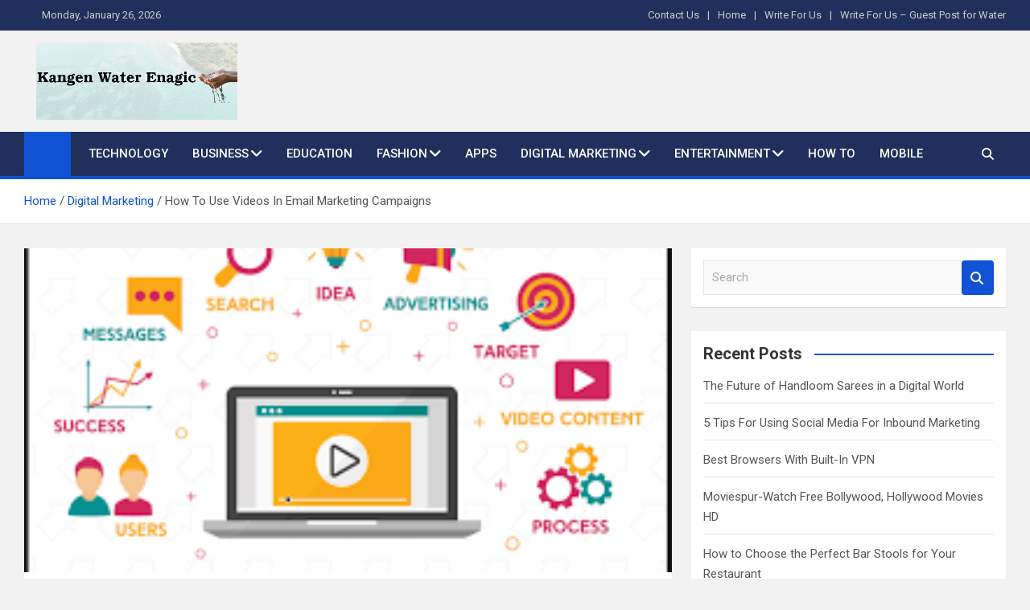

--- FILE ---
content_type: text/html; charset=UTF-8
request_url: https://kangenwater-enagic.in/how-to-use-videos-in-email-marketing-campaigns/
body_size: 18590
content:
<!doctype html>
<html lang="en-US">
<head>
	<meta charset="UTF-8">
	<meta name="viewport" content="width=device-width, initial-scale=1, shrink-to-fit=no">
	<link rel="profile" href="https://gmpg.org/xfn/11">

	<meta name='robots' content='index, follow, max-image-preview:large, max-snippet:-1, max-video-preview:-1' />

	<!-- This site is optimized with the Yoast SEO plugin v26.8 - https://yoast.com/product/yoast-seo-wordpress/ -->
	<title>How To Use Videos In Email Marketing Campaigns - Kangen Water Enagic</title>
	<meta name="description" content="A video can not only be beneficial for introducing your product or service but it can also be used as a form of salesmanship" />
	<link rel="canonical" href="https://kangenwater-enagic.in/how-to-use-videos-in-email-marketing-campaigns/" />
	<meta property="og:locale" content="en_US" />
	<meta property="og:type" content="article" />
	<meta property="og:title" content="How To Use Videos In Email Marketing Campaigns - Kangen Water Enagic" />
	<meta property="og:description" content="A video can not only be beneficial for introducing your product or service but it can also be used as a form of salesmanship" />
	<meta property="og:url" content="https://kangenwater-enagic.in/how-to-use-videos-in-email-marketing-campaigns/" />
	<meta property="og:site_name" content="Kangen Water Enagic" />
	<meta property="article:published_time" content="2021-10-27T08:16:21+00:00" />
	<meta property="og:image" content="https://kangenwater-enagic.in/wp-content/uploads/2021/09/Video-marketing.png" />
	<meta property="og:image:width" content="278" />
	<meta property="og:image:height" content="182" />
	<meta property="og:image:type" content="image/png" />
	<meta name="author" content="admin" />
	<meta name="twitter:card" content="summary_large_image" />
	<meta name="twitter:label1" content="Written by" />
	<meta name="twitter:data1" content="admin" />
	<meta name="twitter:label2" content="Est. reading time" />
	<meta name="twitter:data2" content="3 minutes" />
	<script type="application/ld+json" class="yoast-schema-graph">{"@context":"https://schema.org","@graph":[{"@type":"Article","@id":"https://kangenwater-enagic.in/how-to-use-videos-in-email-marketing-campaigns/#article","isPartOf":{"@id":"https://kangenwater-enagic.in/how-to-use-videos-in-email-marketing-campaigns/"},"author":{"name":"admin","@id":"https://kangenwater-enagic.in/#/schema/person/3b161b4d48f35a759cb7563baf3f3cf8"},"headline":"How To Use Videos In Email Marketing Campaigns","datePublished":"2021-10-27T08:16:21+00:00","mainEntityOfPage":{"@id":"https://kangenwater-enagic.in/how-to-use-videos-in-email-marketing-campaigns/"},"wordCount":652,"commentCount":0,"publisher":{"@id":"https://kangenwater-enagic.in/#organization"},"image":{"@id":"https://kangenwater-enagic.in/how-to-use-videos-in-email-marketing-campaigns/#primaryimage"},"thumbnailUrl":"https://kangenwater-enagic.in/wp-content/uploads/2021/09/Video-marketing.png","keywords":["Video marketing"],"articleSection":["Digital Marketing"],"inLanguage":"en-US","potentialAction":[{"@type":"CommentAction","name":"Comment","target":["https://kangenwater-enagic.in/how-to-use-videos-in-email-marketing-campaigns/#respond"]}]},{"@type":"WebPage","@id":"https://kangenwater-enagic.in/how-to-use-videos-in-email-marketing-campaigns/","url":"https://kangenwater-enagic.in/how-to-use-videos-in-email-marketing-campaigns/","name":"How To Use Videos In Email Marketing Campaigns - Kangen Water Enagic","isPartOf":{"@id":"https://kangenwater-enagic.in/#website"},"primaryImageOfPage":{"@id":"https://kangenwater-enagic.in/how-to-use-videos-in-email-marketing-campaigns/#primaryimage"},"image":{"@id":"https://kangenwater-enagic.in/how-to-use-videos-in-email-marketing-campaigns/#primaryimage"},"thumbnailUrl":"https://kangenwater-enagic.in/wp-content/uploads/2021/09/Video-marketing.png","datePublished":"2021-10-27T08:16:21+00:00","description":"A video can not only be beneficial for introducing your product or service but it can also be used as a form of salesmanship","breadcrumb":{"@id":"https://kangenwater-enagic.in/how-to-use-videos-in-email-marketing-campaigns/#breadcrumb"},"inLanguage":"en-US","potentialAction":[{"@type":"ReadAction","target":["https://kangenwater-enagic.in/how-to-use-videos-in-email-marketing-campaigns/"]}]},{"@type":"ImageObject","inLanguage":"en-US","@id":"https://kangenwater-enagic.in/how-to-use-videos-in-email-marketing-campaigns/#primaryimage","url":"https://kangenwater-enagic.in/wp-content/uploads/2021/09/Video-marketing.png","contentUrl":"https://kangenwater-enagic.in/wp-content/uploads/2021/09/Video-marketing.png","width":278,"height":182,"caption":"Video marketing"},{"@type":"BreadcrumbList","@id":"https://kangenwater-enagic.in/how-to-use-videos-in-email-marketing-campaigns/#breadcrumb","itemListElement":[{"@type":"ListItem","position":1,"name":"Home","item":"https://kangenwater-enagic.in/"},{"@type":"ListItem","position":2,"name":"How To Use Videos In Email Marketing Campaigns"}]},{"@type":"WebSite","@id":"https://kangenwater-enagic.in/#website","url":"https://kangenwater-enagic.in/","name":"Kangen Water Enagic","description":"Technology Write For Us","publisher":{"@id":"https://kangenwater-enagic.in/#organization"},"potentialAction":[{"@type":"SearchAction","target":{"@type":"EntryPoint","urlTemplate":"https://kangenwater-enagic.in/?s={search_term_string}"},"query-input":{"@type":"PropertyValueSpecification","valueRequired":true,"valueName":"search_term_string"}}],"inLanguage":"en-US"},{"@type":"Organization","@id":"https://kangenwater-enagic.in/#organization","name":"Kangen Water Enagic","url":"https://kangenwater-enagic.in/","logo":{"@type":"ImageObject","inLanguage":"en-US","@id":"https://kangenwater-enagic.in/#/schema/logo/image/","url":"https://kangenwater-enagic.in/wp-content/uploads/2022/07/cropped-Kangen-Water-Enagic-Logo.png","contentUrl":"https://kangenwater-enagic.in/wp-content/uploads/2022/07/cropped-Kangen-Water-Enagic-Logo.png","width":497,"height":191,"caption":"Kangen Water Enagic"},"image":{"@id":"https://kangenwater-enagic.in/#/schema/logo/image/"}},{"@type":"Person","@id":"https://kangenwater-enagic.in/#/schema/person/3b161b4d48f35a759cb7563baf3f3cf8","name":"admin","image":{"@type":"ImageObject","inLanguage":"en-US","@id":"https://kangenwater-enagic.in/#/schema/person/image/","url":"https://secure.gravatar.com/avatar/5a18cc10ccc668776d2b3847352b7531f3c616cd787c7ea8e25580d93ffb58a7?s=96&d=mm&r=g","contentUrl":"https://secure.gravatar.com/avatar/5a18cc10ccc668776d2b3847352b7531f3c616cd787c7ea8e25580d93ffb58a7?s=96&d=mm&r=g","caption":"admin"},"url":"https://kangenwater-enagic.in/author/admin/"}]}</script>
	<!-- / Yoast SEO plugin. -->


<link rel='dns-prefetch' href='//fonts.googleapis.com' />
<link rel="alternate" type="application/rss+xml" title="Kangen Water Enagic &raquo; Feed" href="https://kangenwater-enagic.in/feed/" />
<link rel="alternate" type="application/rss+xml" title="Kangen Water Enagic &raquo; Comments Feed" href="https://kangenwater-enagic.in/comments/feed/" />
<link rel="alternate" type="application/rss+xml" title="Kangen Water Enagic &raquo; How To Use Videos In Email Marketing Campaigns Comments Feed" href="https://kangenwater-enagic.in/how-to-use-videos-in-email-marketing-campaigns/feed/" />
<link rel="alternate" title="oEmbed (JSON)" type="application/json+oembed" href="https://kangenwater-enagic.in/wp-json/oembed/1.0/embed?url=https%3A%2F%2Fkangenwater-enagic.in%2Fhow-to-use-videos-in-email-marketing-campaigns%2F" />
<link rel="alternate" title="oEmbed (XML)" type="text/xml+oembed" href="https://kangenwater-enagic.in/wp-json/oembed/1.0/embed?url=https%3A%2F%2Fkangenwater-enagic.in%2Fhow-to-use-videos-in-email-marketing-campaigns%2F&#038;format=xml" />
<style id='wp-img-auto-sizes-contain-inline-css'>
img:is([sizes=auto i],[sizes^="auto," i]){contain-intrinsic-size:3000px 1500px}
/*# sourceURL=wp-img-auto-sizes-contain-inline-css */
</style>

<style id='wp-emoji-styles-inline-css'>

	img.wp-smiley, img.emoji {
		display: inline !important;
		border: none !important;
		box-shadow: none !important;
		height: 1em !important;
		width: 1em !important;
		margin: 0 0.07em !important;
		vertical-align: -0.1em !important;
		background: none !important;
		padding: 0 !important;
	}
/*# sourceURL=wp-emoji-styles-inline-css */
</style>
<link rel='stylesheet' id='wp-block-library-css' href='https://kangenwater-enagic.in/wp-includes/css/dist/block-library/style.min.css?ver=6.9' media='all' />
<style id='global-styles-inline-css'>
:root{--wp--preset--aspect-ratio--square: 1;--wp--preset--aspect-ratio--4-3: 4/3;--wp--preset--aspect-ratio--3-4: 3/4;--wp--preset--aspect-ratio--3-2: 3/2;--wp--preset--aspect-ratio--2-3: 2/3;--wp--preset--aspect-ratio--16-9: 16/9;--wp--preset--aspect-ratio--9-16: 9/16;--wp--preset--color--black: #000000;--wp--preset--color--cyan-bluish-gray: #abb8c3;--wp--preset--color--white: #ffffff;--wp--preset--color--pale-pink: #f78da7;--wp--preset--color--vivid-red: #cf2e2e;--wp--preset--color--luminous-vivid-orange: #ff6900;--wp--preset--color--luminous-vivid-amber: #fcb900;--wp--preset--color--light-green-cyan: #7bdcb5;--wp--preset--color--vivid-green-cyan: #00d084;--wp--preset--color--pale-cyan-blue: #8ed1fc;--wp--preset--color--vivid-cyan-blue: #0693e3;--wp--preset--color--vivid-purple: #9b51e0;--wp--preset--gradient--vivid-cyan-blue-to-vivid-purple: linear-gradient(135deg,rgb(6,147,227) 0%,rgb(155,81,224) 100%);--wp--preset--gradient--light-green-cyan-to-vivid-green-cyan: linear-gradient(135deg,rgb(122,220,180) 0%,rgb(0,208,130) 100%);--wp--preset--gradient--luminous-vivid-amber-to-luminous-vivid-orange: linear-gradient(135deg,rgb(252,185,0) 0%,rgb(255,105,0) 100%);--wp--preset--gradient--luminous-vivid-orange-to-vivid-red: linear-gradient(135deg,rgb(255,105,0) 0%,rgb(207,46,46) 100%);--wp--preset--gradient--very-light-gray-to-cyan-bluish-gray: linear-gradient(135deg,rgb(238,238,238) 0%,rgb(169,184,195) 100%);--wp--preset--gradient--cool-to-warm-spectrum: linear-gradient(135deg,rgb(74,234,220) 0%,rgb(151,120,209) 20%,rgb(207,42,186) 40%,rgb(238,44,130) 60%,rgb(251,105,98) 80%,rgb(254,248,76) 100%);--wp--preset--gradient--blush-light-purple: linear-gradient(135deg,rgb(255,206,236) 0%,rgb(152,150,240) 100%);--wp--preset--gradient--blush-bordeaux: linear-gradient(135deg,rgb(254,205,165) 0%,rgb(254,45,45) 50%,rgb(107,0,62) 100%);--wp--preset--gradient--luminous-dusk: linear-gradient(135deg,rgb(255,203,112) 0%,rgb(199,81,192) 50%,rgb(65,88,208) 100%);--wp--preset--gradient--pale-ocean: linear-gradient(135deg,rgb(255,245,203) 0%,rgb(182,227,212) 50%,rgb(51,167,181) 100%);--wp--preset--gradient--electric-grass: linear-gradient(135deg,rgb(202,248,128) 0%,rgb(113,206,126) 100%);--wp--preset--gradient--midnight: linear-gradient(135deg,rgb(2,3,129) 0%,rgb(40,116,252) 100%);--wp--preset--font-size--small: 13px;--wp--preset--font-size--medium: 20px;--wp--preset--font-size--large: 36px;--wp--preset--font-size--x-large: 42px;--wp--preset--spacing--20: 0.44rem;--wp--preset--spacing--30: 0.67rem;--wp--preset--spacing--40: 1rem;--wp--preset--spacing--50: 1.5rem;--wp--preset--spacing--60: 2.25rem;--wp--preset--spacing--70: 3.38rem;--wp--preset--spacing--80: 5.06rem;--wp--preset--shadow--natural: 6px 6px 9px rgba(0, 0, 0, 0.2);--wp--preset--shadow--deep: 12px 12px 50px rgba(0, 0, 0, 0.4);--wp--preset--shadow--sharp: 6px 6px 0px rgba(0, 0, 0, 0.2);--wp--preset--shadow--outlined: 6px 6px 0px -3px rgb(255, 255, 255), 6px 6px rgb(0, 0, 0);--wp--preset--shadow--crisp: 6px 6px 0px rgb(0, 0, 0);}:where(.is-layout-flex){gap: 0.5em;}:where(.is-layout-grid){gap: 0.5em;}body .is-layout-flex{display: flex;}.is-layout-flex{flex-wrap: wrap;align-items: center;}.is-layout-flex > :is(*, div){margin: 0;}body .is-layout-grid{display: grid;}.is-layout-grid > :is(*, div){margin: 0;}:where(.wp-block-columns.is-layout-flex){gap: 2em;}:where(.wp-block-columns.is-layout-grid){gap: 2em;}:where(.wp-block-post-template.is-layout-flex){gap: 1.25em;}:where(.wp-block-post-template.is-layout-grid){gap: 1.25em;}.has-black-color{color: var(--wp--preset--color--black) !important;}.has-cyan-bluish-gray-color{color: var(--wp--preset--color--cyan-bluish-gray) !important;}.has-white-color{color: var(--wp--preset--color--white) !important;}.has-pale-pink-color{color: var(--wp--preset--color--pale-pink) !important;}.has-vivid-red-color{color: var(--wp--preset--color--vivid-red) !important;}.has-luminous-vivid-orange-color{color: var(--wp--preset--color--luminous-vivid-orange) !important;}.has-luminous-vivid-amber-color{color: var(--wp--preset--color--luminous-vivid-amber) !important;}.has-light-green-cyan-color{color: var(--wp--preset--color--light-green-cyan) !important;}.has-vivid-green-cyan-color{color: var(--wp--preset--color--vivid-green-cyan) !important;}.has-pale-cyan-blue-color{color: var(--wp--preset--color--pale-cyan-blue) !important;}.has-vivid-cyan-blue-color{color: var(--wp--preset--color--vivid-cyan-blue) !important;}.has-vivid-purple-color{color: var(--wp--preset--color--vivid-purple) !important;}.has-black-background-color{background-color: var(--wp--preset--color--black) !important;}.has-cyan-bluish-gray-background-color{background-color: var(--wp--preset--color--cyan-bluish-gray) !important;}.has-white-background-color{background-color: var(--wp--preset--color--white) !important;}.has-pale-pink-background-color{background-color: var(--wp--preset--color--pale-pink) !important;}.has-vivid-red-background-color{background-color: var(--wp--preset--color--vivid-red) !important;}.has-luminous-vivid-orange-background-color{background-color: var(--wp--preset--color--luminous-vivid-orange) !important;}.has-luminous-vivid-amber-background-color{background-color: var(--wp--preset--color--luminous-vivid-amber) !important;}.has-light-green-cyan-background-color{background-color: var(--wp--preset--color--light-green-cyan) !important;}.has-vivid-green-cyan-background-color{background-color: var(--wp--preset--color--vivid-green-cyan) !important;}.has-pale-cyan-blue-background-color{background-color: var(--wp--preset--color--pale-cyan-blue) !important;}.has-vivid-cyan-blue-background-color{background-color: var(--wp--preset--color--vivid-cyan-blue) !important;}.has-vivid-purple-background-color{background-color: var(--wp--preset--color--vivid-purple) !important;}.has-black-border-color{border-color: var(--wp--preset--color--black) !important;}.has-cyan-bluish-gray-border-color{border-color: var(--wp--preset--color--cyan-bluish-gray) !important;}.has-white-border-color{border-color: var(--wp--preset--color--white) !important;}.has-pale-pink-border-color{border-color: var(--wp--preset--color--pale-pink) !important;}.has-vivid-red-border-color{border-color: var(--wp--preset--color--vivid-red) !important;}.has-luminous-vivid-orange-border-color{border-color: var(--wp--preset--color--luminous-vivid-orange) !important;}.has-luminous-vivid-amber-border-color{border-color: var(--wp--preset--color--luminous-vivid-amber) !important;}.has-light-green-cyan-border-color{border-color: var(--wp--preset--color--light-green-cyan) !important;}.has-vivid-green-cyan-border-color{border-color: var(--wp--preset--color--vivid-green-cyan) !important;}.has-pale-cyan-blue-border-color{border-color: var(--wp--preset--color--pale-cyan-blue) !important;}.has-vivid-cyan-blue-border-color{border-color: var(--wp--preset--color--vivid-cyan-blue) !important;}.has-vivid-purple-border-color{border-color: var(--wp--preset--color--vivid-purple) !important;}.has-vivid-cyan-blue-to-vivid-purple-gradient-background{background: var(--wp--preset--gradient--vivid-cyan-blue-to-vivid-purple) !important;}.has-light-green-cyan-to-vivid-green-cyan-gradient-background{background: var(--wp--preset--gradient--light-green-cyan-to-vivid-green-cyan) !important;}.has-luminous-vivid-amber-to-luminous-vivid-orange-gradient-background{background: var(--wp--preset--gradient--luminous-vivid-amber-to-luminous-vivid-orange) !important;}.has-luminous-vivid-orange-to-vivid-red-gradient-background{background: var(--wp--preset--gradient--luminous-vivid-orange-to-vivid-red) !important;}.has-very-light-gray-to-cyan-bluish-gray-gradient-background{background: var(--wp--preset--gradient--very-light-gray-to-cyan-bluish-gray) !important;}.has-cool-to-warm-spectrum-gradient-background{background: var(--wp--preset--gradient--cool-to-warm-spectrum) !important;}.has-blush-light-purple-gradient-background{background: var(--wp--preset--gradient--blush-light-purple) !important;}.has-blush-bordeaux-gradient-background{background: var(--wp--preset--gradient--blush-bordeaux) !important;}.has-luminous-dusk-gradient-background{background: var(--wp--preset--gradient--luminous-dusk) !important;}.has-pale-ocean-gradient-background{background: var(--wp--preset--gradient--pale-ocean) !important;}.has-electric-grass-gradient-background{background: var(--wp--preset--gradient--electric-grass) !important;}.has-midnight-gradient-background{background: var(--wp--preset--gradient--midnight) !important;}.has-small-font-size{font-size: var(--wp--preset--font-size--small) !important;}.has-medium-font-size{font-size: var(--wp--preset--font-size--medium) !important;}.has-large-font-size{font-size: var(--wp--preset--font-size--large) !important;}.has-x-large-font-size{font-size: var(--wp--preset--font-size--x-large) !important;}
/*# sourceURL=global-styles-inline-css */
</style>

<style id='classic-theme-styles-inline-css'>
/*! This file is auto-generated */
.wp-block-button__link{color:#fff;background-color:#32373c;border-radius:9999px;box-shadow:none;text-decoration:none;padding:calc(.667em + 2px) calc(1.333em + 2px);font-size:1.125em}.wp-block-file__button{background:#32373c;color:#fff;text-decoration:none}
/*# sourceURL=/wp-includes/css/classic-themes.min.css */
</style>
<link rel='stylesheet' id='contact-form-7-css' href='https://kangenwater-enagic.in/wp-content/plugins/contact-form-7/includes/css/styles.css?ver=6.1.4' media='all' />
<link rel='stylesheet' id='ez-toc-css' href='https://kangenwater-enagic.in/wp-content/plugins/easy-table-of-contents/assets/css/screen.min.css?ver=2.0.80' media='all' />
<style id='ez-toc-inline-css'>
div#ez-toc-container .ez-toc-title {font-size: 120%;}div#ez-toc-container .ez-toc-title {font-weight: 500;}div#ez-toc-container ul li , div#ez-toc-container ul li a {font-size: 95%;}div#ez-toc-container ul li , div#ez-toc-container ul li a {font-weight: 500;}div#ez-toc-container nav ul ul li {font-size: 90%;}.ez-toc-box-title {font-weight: bold; margin-bottom: 10px; text-align: center; text-transform: uppercase; letter-spacing: 1px; color: #666; padding-bottom: 5px;position:absolute;top:-4%;left:5%;background-color: inherit;transition: top 0.3s ease;}.ez-toc-box-title.toc-closed {top:-25%;}
.ez-toc-container-direction {direction: ltr;}.ez-toc-counter ul{counter-reset: item ;}.ez-toc-counter nav ul li a::before {content: counters(item, '.', decimal) '. ';display: inline-block;counter-increment: item;flex-grow: 0;flex-shrink: 0;margin-right: .2em; float: left; }.ez-toc-widget-direction {direction: ltr;}.ez-toc-widget-container ul{counter-reset: item ;}.ez-toc-widget-container nav ul li a::before {content: counters(item, '.', decimal) '. ';display: inline-block;counter-increment: item;flex-grow: 0;flex-shrink: 0;margin-right: .2em; float: left; }
/*# sourceURL=ez-toc-inline-css */
</style>
<link rel='stylesheet' id='bootstrap-style-css' href='https://kangenwater-enagic.in/wp-content/themes/magazinenp/assets/vendor/bootstrap/css/bootstrap.min.css?ver=5.3.2' media='all' />
<link rel='stylesheet' id='font-awesome-style-css' href='https://kangenwater-enagic.in/wp-content/themes/magazinenp/assets/vendor/font-awesome/css/font-awesome.css?ver=6.9' media='all' />
<link rel='stylesheet' id='magazinenp-google-fonts-css' href='//fonts.googleapis.com/css?family=Roboto%3A100%2C300%2C300i%2C400%2C400i%2C500%2C500i%2C700%2C700i&#038;ver=6.9' media='all' />
<link rel='stylesheet' id='owl-carousel-css' href='https://kangenwater-enagic.in/wp-content/themes/magazinenp/assets/vendor/owl-carousel/owl.carousel.min.css?ver=2.3.4' media='all' />
<link rel='stylesheet' id='magazinenp-main-style-css' href='https://kangenwater-enagic.in/wp-content/themes/magazinenp/assets/css/magazinenp.css?ver=1.2.10' media='all' />
<link rel='stylesheet' id='magazinenp-style-css' href='https://kangenwater-enagic.in/wp-content/themes/magazinenp/style.css?ver=6.9' media='all' />
<script src="https://kangenwater-enagic.in/wp-includes/js/jquery/jquery.min.js?ver=3.7.1" id="jquery-core-js"></script>
<script src="https://kangenwater-enagic.in/wp-includes/js/jquery/jquery-migrate.min.js?ver=3.4.1" id="jquery-migrate-js"></script>
<link rel="https://api.w.org/" href="https://kangenwater-enagic.in/wp-json/" /><link rel="alternate" title="JSON" type="application/json" href="https://kangenwater-enagic.in/wp-json/wp/v2/posts/1301" /><link rel="EditURI" type="application/rsd+xml" title="RSD" href="https://kangenwater-enagic.in/xmlrpc.php?rsd" />
<meta name="generator" content="WordPress 6.9" />
<link rel='shortlink' href='https://kangenwater-enagic.in/?p=1301' />
<link rel="pingback" href="https://kangenwater-enagic.in/xmlrpc.php">
        <style class="magazinenp-dynamic-css">

            .mnp-category-item.mnp-cat-5{background-color:#f92794!important}.mnp-category-item.mnp-cat-5:hover{background-color:#c70062!important}.mnp-category-item.mnp-cat-1{background-color:#dd9933!important}.mnp-category-item.mnp-cat-1:hover{background-color:#ab6701!important}
        </style>

        		<style>
						.site-title,
			.site-description {
				position: absolute;
				clip: rect(1px, 1px, 1px, 1px);
			}

					</style>
		<link rel="icon" href="https://kangenwater-enagic.in/wp-content/uploads/2021/06/cropped-Kangen-Water-Enagic-1-32x32.png" sizes="32x32" />
<link rel="icon" href="https://kangenwater-enagic.in/wp-content/uploads/2021/06/cropped-Kangen-Water-Enagic-1-192x192.png" sizes="192x192" />
<link rel="apple-touch-icon" href="https://kangenwater-enagic.in/wp-content/uploads/2021/06/cropped-Kangen-Water-Enagic-1-180x180.png" />
<meta name="msapplication-TileImage" content="https://kangenwater-enagic.in/wp-content/uploads/2021/06/cropped-Kangen-Water-Enagic-1-270x270.png" />
		<style id="wp-custom-css">
			.site-branding.navbar-brand img{
	max-width:250px;
}
.mnp-mid-header{
	padding:15px;
}		</style>
		</head>

<body class="wp-singular post-template-default single single-post postid-1301 single-format-standard wp-custom-logo wp-theme-magazinenp theme-body group-blog title-style4 magazinenp-image-hover-effect-theme_default right full_width_content_layout">


<div id="page" class="site">
	<a class="skip-link screen-reader-text" href="#content">Skip to content</a>
	<header id="masthead" class="site-header">
		<div class="mnp-top-header mnp-top-header-nav-on">
    <div class="container">
        <div class="row gutter-10">
                            <div class="col col-sm mnp-date-section">
                    <div class="date">
                        <ul>
                            <li>
                                <i class="mnp-icon fa fa-clock"></i>&nbsp;&nbsp;Monday, January 26, 2026                            </li>
                        </ul>
                    </div>
                </div>
            
                            <div class="col-md-auto mnp-top-header-nav order-md-2">
                    <button class="mnp-top-header-nav-menu-toggle">Responsive Menu</button>
                    <div class="menu"><ul>
<li class="page_item page-item-88"><a href="https://kangenwater-enagic.in/contact-us/">Contact Us</a></li>
<li class="page_item page-item-2"><a href="https://kangenwater-enagic.in/home/">Home</a></li>
<li class="page_item page-item-518"><a href="https://kangenwater-enagic.in/write-for-us/">Write For Us</a></li>
<li class="page_item page-item-340"><a href="https://kangenwater-enagic.in/write-for-us-guest-post-for-water/">Write For Us – Guest Post for Water</a></li>
</ul></div>
                </div>
                    </div>
    </div>
</div><div class="mnp-mid-header" >
    <div class="container">
        <div class="row align-items-center">
            <div class="col-lg-4 mnp-branding-wrap">
                <div class="site-branding navbar-brand">
                    <a href="https://kangenwater-enagic.in/" class="custom-logo-link" rel="home"><img width="497" height="191" src="https://kangenwater-enagic.in/wp-content/uploads/2022/07/cropped-Kangen-Water-Enagic-Logo.png" class="custom-logo" alt="Kangen Water Enagic Logo" decoding="async" fetchpriority="high" srcset="https://kangenwater-enagic.in/wp-content/uploads/2022/07/cropped-Kangen-Water-Enagic-Logo.png 497w, https://kangenwater-enagic.in/wp-content/uploads/2022/07/cropped-Kangen-Water-Enagic-Logo-300x115.png 300w" sizes="(max-width: 497px) 100vw, 497px" /></a>                        <h2 class="site-title"><a href="https://kangenwater-enagic.in/"
                                                  rel="home">Kangen Water Enagic</a></h2>
                                            <p class="site-description">Technology Write For Us</p>
                                    </div>
            </div>
                    </div>
    </div>
</div>
<nav class="mnp-bottom-header navbar navbar-expand-lg d-block mnp-sticky">
	<div class="navigation-bar">
		<div class="navigation-bar-top">
			<div class="container">
									<div class="mnp-home-icon"><a href="https://kangenwater-enagic.in/" rel="home"><i
								class="fa fa-home"></i></a></div>

				
				<button class="navbar-toggler menu-toggle collapsed" type="button" data-bs-toggle="collapse"
						data-bs-target="#navbarCollapse" aria-controls="navbarCollapse" aria-expanded="false"
						aria-label="Toggle navigation"></button>
									<button class="search-toggle"></button>
							</div>

			<div class="search-bar">
				<div class="container">
					<div id="magazinenp-search-block" class="search-block off">
						<form action="https://kangenwater-enagic.in/" method="get" class="search-form">
	<label class="assistive-text"> Search </label>
	<div class="input-group">
		<input type="search" value="" placeholder="Search" class="form-control s" name="s">
		<div class="input-group-prepend">
			<button class="btn btn-theme">Search</button>
		</div>
	</div>
</form>
					</div>
				</div>
			</div>
		</div>
		<div class="navbar-main">
			<div class="container">
									<div class="mnp-home-icon"><a href="https://kangenwater-enagic.in/" rel="home"><i
								class="fa fa-home"></i></a></div>

								<div class="collapse navbar-collapse" id="navbarCollapse">
					<div id="site-navigation"
						 class="main-navigation nav-uppercase"
						 role="navigation">
						<ul class="nav-menu navbar-nav d-lg-block"><li id="menu-item-533" class="menu-item menu-item-type-taxonomy menu-item-object-category menu-item-533"><a href="https://kangenwater-enagic.in/category/technology/">Technology</a></li>
<li id="menu-item-523" class="menu-item menu-item-type-taxonomy menu-item-object-category menu-item-has-children menu-item-523"><a href="https://kangenwater-enagic.in/category/business/">Business</a>
<ul class="sub-menu">
	<li id="menu-item-477" class="menu-item menu-item-type-taxonomy menu-item-object-category menu-item-477"><a href="https://kangenwater-enagic.in/category/economy/">Economy</a></li>
</ul>
</li>
<li id="menu-item-525" class="menu-item menu-item-type-taxonomy menu-item-object-category menu-item-525"><a href="https://kangenwater-enagic.in/category/education/">Education</a></li>
<li id="menu-item-476" class="menu-item menu-item-type-taxonomy menu-item-object-category menu-item-has-children menu-item-476"><a href="https://kangenwater-enagic.in/category/fashion/">Fashion</a>
<ul class="sub-menu">
	<li id="menu-item-528" class="menu-item menu-item-type-taxonomy menu-item-object-category menu-item-528"><a href="https://kangenwater-enagic.in/category/health/">Health</a></li>
</ul>
</li>
<li id="menu-item-522" class="menu-item menu-item-type-taxonomy menu-item-object-category menu-item-522"><a href="https://kangenwater-enagic.in/category/apps/">Apps</a></li>
<li id="menu-item-524" class="menu-item menu-item-type-taxonomy menu-item-object-category current-post-ancestor current-menu-parent current-post-parent menu-item-has-children menu-item-524"><a href="https://kangenwater-enagic.in/category/digital-marketing/">Digital Marketing</a>
<ul class="sub-menu">
	<li id="menu-item-531" class="menu-item menu-item-type-taxonomy menu-item-object-category menu-item-531"><a href="https://kangenwater-enagic.in/category/seo/">SEO</a></li>
</ul>
</li>
<li id="menu-item-526" class="menu-item menu-item-type-taxonomy menu-item-object-category menu-item-has-children menu-item-526"><a href="https://kangenwater-enagic.in/category/entertainment/">Entertainment</a>
<ul class="sub-menu">
	<li id="menu-item-478" class="menu-item menu-item-type-taxonomy menu-item-object-category menu-item-478"><a href="https://kangenwater-enagic.in/category/sports/">Sports</a></li>
	<li id="menu-item-527" class="menu-item menu-item-type-taxonomy menu-item-object-category menu-item-527"><a href="https://kangenwater-enagic.in/category/games/">Games</a></li>
</ul>
</li>
<li id="menu-item-529" class="menu-item menu-item-type-taxonomy menu-item-object-category menu-item-529"><a href="https://kangenwater-enagic.in/category/how-to/">How to</a></li>
<li id="menu-item-530" class="menu-item menu-item-type-taxonomy menu-item-object-category menu-item-530"><a href="https://kangenwater-enagic.in/category/mobile/">Mobile</a></li>
</ul>					</div>
				</div>
									<div class="nav-search">
						<button class="search-toggle"></button>
					</div>
							</div>
		</div>
	</div>

</nav>
    <div id="breadcrumb">
        <div class="container">
            <div role="navigation" aria-label="Breadcrumbs" class="breadcrumb-trail breadcrumbs" itemprop="breadcrumb"><ul class="trail-items" itemscope itemtype="http://schema.org/BreadcrumbList"><meta name="numberOfItems" content="3" /><meta name="itemListOrder" content="Ascending" /><li itemprop="itemListElement" itemscope itemtype="http://schema.org/ListItem" class="trail-item trail-begin"><a href="https://kangenwater-enagic.in/" rel="home" itemprop="item"><span itemprop="name">Home</span></a><meta itemprop="position" content="1" /></li><li itemprop="itemListElement" itemscope itemtype="http://schema.org/ListItem" class="trail-item"><a href="https://kangenwater-enagic.in/category/digital-marketing/" itemprop="item"><span itemprop="name">Digital Marketing</span></a><meta itemprop="position" content="2" /></li><li itemprop="itemListElement" itemscope itemtype="http://schema.org/ListItem" class="trail-item trail-end"><span itemprop="name">How To Use Videos In Email Marketing Campaigns</span><meta itemprop="position" content="3" /></li></ul></div>        </div>
    </div>

	</header>

		<div id="content"
		 class="site-content">
		<div class="container">
						<div class="row justify-content-center site-content-row">
		<!-- #start of primary div--><div id="primary" class="content-area col-lg-8 "> 		<main id="main" class="site-main">

			
<div class="post-1301 post type-post status-publish format-standard has-post-thumbnail hentry category-digital-marketing tag-video-marketing">

        <figure class="post-featured-image page-single-img-wrap magazinenp-parts-item">
        <div class="mnp-post-image"
             style="background-image: url('https://kangenwater-enagic.in/wp-content/uploads/2021/09/Video-marketing.png');"></div>
    </figure><!-- .post-featured-image .page-single-img-wrap -->
    <div class="entry-meta category-meta">
    <div class="cat-links">			<a class="mnp-category-item mnp-cat-9"
			   href="https://kangenwater-enagic.in/category/digital-marketing/" rel="category tag">Digital Marketing</a>

			</div></div>
<header class="entry-header magazinenp-parts-item">
    <h1 class="entry-title">How To Use Videos In Email Marketing Campaigns</h1></header>		<div class="entry-meta magazinenp-parts-item">
			<div class="date created-date"><a href="https://kangenwater-enagic.in/how-to-use-videos-in-email-marketing-campaigns/" title="How To Use Videos In Email Marketing Campaigns"><i class="mnp-icon fa fa-clock"></i>4 years ago</a> </div> <div class="by-author vcard author"><a href="https://kangenwater-enagic.in/author/admin/"><i class="mnp-icon fa fa-user-circle"></i>admin</a> </div>							<div class="comments">
					<a href="https://kangenwater-enagic.in/how-to-use-videos-in-email-marketing-campaigns/#respond">No Comments</a>				</div>
					</div>
	<div class="entry-content magazinenp-parts-item">
	<p><a href="https://kangenwater-enagic.in/10-questions-to-ask-before-buying-a-vpn-service/">Video marketing</a> is becoming more popular as an effective way of reaching your target audience. A video can not only be beneficial for introducing your product or service but it can also be used as a form of salesmanship. With the help of a good video and accompanying text, you can definitely make your potential customers keep on watching and eventually click on your link. But how do you come up with good, high quality videos for your video marketing campaigns? How do you create a video that will not only captivate your audience but will also serve as the doorway to your business&#8217;s door?</p>
<p>There are so many videos available online today that it becomes very hard to decide which one to use. But there are certain factors that you need to consider to ensure that your videos will entice your target audience. First, what do you want to convey? Would you like to impart a lesson to your potential customers or are you looking to showcase your expertise on the topic?</p>
<p>Knowing your objective is also important before you go out and choose a particular video to use as part of your online marketing campaign. This is because you should always know what you want to achieve through your video. And because of this, it&#8217;s much easier to come up with the best videos suited to your purpose.</p>
<p>When you have decided on the main aim of your online marketing campaign, you can now look for the perfect video that would aid you in reaching your target audience. If you are promoting a new product or service, you may want to consider using an informational video that gives tips and tricks about the product. This is because it is easier to relate to consumers when they have been offered helpful information. On the other hand, if you are venting about your frustrations in an online forum, you may want to consider posting a video showing your wit and sense of humor. This will not only help you build your reputation, but it will also provide a mechanism for you to let down your enemies.</p>
<div style="clear:both; margin-top:0em; margin-bottom:1em;"><a href="https://kangenwater-enagic.in/your-small-business-more-successful-using-social-media/" target="_blank" rel="dofollow" class="u3a8f1a916a5ec0acb5518aae3446eb4e"><!-- INLINE RELATED POSTS 1/3 //--><style> .u3a8f1a916a5ec0acb5518aae3446eb4e { padding:0px; margin: 0; padding-top:1em!important; padding-bottom:1em!important; width:100%; display: block; font-weight:bold; background-color:inherit; border:0!important; border-left:4px solid inherit!important; text-decoration:none; } .u3a8f1a916a5ec0acb5518aae3446eb4e:active, .u3a8f1a916a5ec0acb5518aae3446eb4e:hover { opacity: 1; transition: opacity 250ms; webkit-transition: opacity 250ms; text-decoration:none; } .u3a8f1a916a5ec0acb5518aae3446eb4e { transition: background-color 250ms; webkit-transition: background-color 250ms; opacity: 1; transition: opacity 250ms; webkit-transition: opacity 250ms; } .u3a8f1a916a5ec0acb5518aae3446eb4e .ctaText { font-weight:bold; color:#E67E22; text-decoration:none; font-size: 16px; } .u3a8f1a916a5ec0acb5518aae3446eb4e .postTitle { color:inherit; text-decoration: underline!important; font-size: 16px; } .u3a8f1a916a5ec0acb5518aae3446eb4e:hover .postTitle { text-decoration: underline!important; } </style><div style="padding-left:1em; padding-right:1em;"><span class="ctaText">Read More:</span>&nbsp; <span class="postTitle">How to Make Your Small Business More Successful Using Social Media</span></div></a></div><p>One very important thing to consider when learning how to use videos in email campaigns is relevance. You should make sure that each video is crafted specifically towards the target audience that you are aiming at. For instance, if you are planning to market the latest release of a Harry Potter movie, make sure that you use the clips you find from the films as your inspiration for your online marketing campaign. This way, you will be able to ensure that your video targets the right group of people.</p>
<p>Videos are very easy to create and to distribute. Furthermore, they are not very expensive either. This is why more online marketers are using them as a part of their online marketing strategy. How to use videos in email marketing campaigns, then, becomes an issue of choice. However, one rule of thumb still stands. Always remember to select carefully which videos you will be using in your marketing campaign.</p>
<p>If you want to know how to use videos in email marketing campaigns, it would be a good idea to study the work of those who have mastered this art. In particular, you may want to pay a visit to YouTube and study the successful campaigns of some of the most famous marketers today. From what they have shown us, you can get a better understanding of how you can use visuals in your email campaigns.</p>
<p>Of course, there is no magic formula to making your email marketing materials more effective. What you need instead is a plan. However, this does not mean that you should stop trying new things. In fact, you should keep trying so that you can eventually find the perfect formula for your online marketing campaign.</p>
<div style="clear:both; margin-top:0em; margin-bottom:1em;"><a href="https://kangenwater-enagic.in/7-best-earth-day-digital-marketing-campaign-ideas/" target="_blank" rel="dofollow" class="ued4e6dc4a2650ff487c18ea270459109"><!-- INLINE RELATED POSTS 2/3 //--><style> .ued4e6dc4a2650ff487c18ea270459109 { padding:0px; margin: 0; padding-top:1em!important; padding-bottom:1em!important; width:100%; display: block; font-weight:bold; background-color:inherit; border:0!important; border-left:4px solid inherit!important; text-decoration:none; } .ued4e6dc4a2650ff487c18ea270459109:active, .ued4e6dc4a2650ff487c18ea270459109:hover { opacity: 1; transition: opacity 250ms; webkit-transition: opacity 250ms; text-decoration:none; } .ued4e6dc4a2650ff487c18ea270459109 { transition: background-color 250ms; webkit-transition: background-color 250ms; opacity: 1; transition: opacity 250ms; webkit-transition: opacity 250ms; } .ued4e6dc4a2650ff487c18ea270459109 .ctaText { font-weight:bold; color:#E67E22; text-decoration:none; font-size: 16px; } .ued4e6dc4a2650ff487c18ea270459109 .postTitle { color:inherit; text-decoration: underline!important; font-size: 16px; } .ued4e6dc4a2650ff487c18ea270459109:hover .postTitle { text-decoration: underline!important; } </style><div style="padding-left:1em; padding-right:1em;"><span class="ctaText">Read More:</span>&nbsp; <span class="postTitle">7 Best Earth Day Digital Marketing Campaign Ideas</span></div></a></div></div>
<footer class="entry-meta"><span class="tag-links"><span class="label">Tags:</span> <a href="https://kangenwater-enagic.in/tag/video-marketing/" rel="tag">Video marketing</a></span><!-- .tag-links --></footer><!-- .entry-meta --></div>


	<nav class="navigation post-navigation" aria-label="Posts">
		<h2 class="screen-reader-text">Post navigation</h2>
		<div class="nav-links"><div class="nav-previous"><a href="https://kangenwater-enagic.in/your-small-business-more-successful-using-social-media/" rel="prev">How to Make Your Small Business More Successful Using Social Media</a></div><div class="nav-next"><a href="https://kangenwater-enagic.in/what-is-influencer-marketing-an-investment-for-your-business/" rel="next">What Is Influencer Marketing? An Investment For Your Business</a></div></div>
	</nav>
<div id="comments" class="comments-area">

    	<div id="respond" class="comment-respond">
		<h3 id="reply-title" class="comment-reply-title">Leave a Reply <small><a rel="nofollow" id="cancel-comment-reply-link" href="/how-to-use-videos-in-email-marketing-campaigns/#respond" style="display:none;">Cancel reply</a></small></h3><p class="must-log-in">You must be <a href="https://kangenwater-enagic.in/wp-login.php?redirect_to=https%3A%2F%2Fkangenwater-enagic.in%2Fhow-to-use-videos-in-email-marketing-campaigns%2F">logged in</a> to post a comment.</p>	</div><!-- #respond -->
	
</div>

		</main><!-- #main -->
		</div><!-- #end of primary div-->
<aside id="secondary" class="col-lg-4 widget-area">
    <div class="sticky-sidebar">
        <section id="search-3" class="widget widget_search"><form action="https://kangenwater-enagic.in/" method="get" class="search-form">
	<label class="assistive-text"> Search </label>
	<div class="input-group">
		<input type="search" value="" placeholder="Search" class="form-control s" name="s">
		<div class="input-group-prepend">
			<button class="btn btn-theme">Search</button>
		</div>
	</div>
</form>
</section>
		<section id="recent-posts-3" class="widget widget_recent_entries">
		<div class="widget-title-wrapper"><h3 class="widget-title">Recent Posts</h3></div>
		<ul>
											<li>
					<a href="https://kangenwater-enagic.in/future-of-handloom-sarees/">The Future of Handloom Sarees in a Digital World</a>
									</li>
											<li>
					<a href="https://kangenwater-enagic.in/5-tips-for-using-social-media-for-inbound-marketing/">5 Tips For Using Social Media For Inbound Marketing</a>
									</li>
											<li>
					<a href="https://kangenwater-enagic.in/best-browsers-with-built-in-vpn/">Best Browsers With Built-In VPN</a>
									</li>
											<li>
					<a href="https://kangenwater-enagic.in/moviespur/">Moviespur-Watch Free Bollywood, Hollywood Movies HD</a>
									</li>
											<li>
					<a href="https://kangenwater-enagic.in/how-to-choose-the-perfect-bar-stools-for-your-restaurant/">How to Choose the Perfect Bar Stools for Your Restaurant</a>
									</li>
					</ul>

		</section><section id="categories-4" class="widget widget_categories"><div class="widget-title-wrapper"><h3 class="widget-title">Categories</h3></div>
			<ul>
					<li class="cat-item cat-item-975"><a href="https://kangenwater-enagic.in/category/auto-motive/">Auto motive</a> (2)
</li>
	<li class="cat-item cat-item-651"><a href="https://kangenwater-enagic.in/category/beauty/">Beauty</a> (4)
</li>
	<li class="cat-item cat-item-5"><a href="https://kangenwater-enagic.in/category/business/">Business</a> (76)
</li>
	<li class="cat-item cat-item-9"><a href="https://kangenwater-enagic.in/category/digital-marketing/">Digital Marketing</a> (38)
</li>
	<li class="cat-item cat-item-611"><a href="https://kangenwater-enagic.in/category/education/">Education</a> (8)
</li>
	<li class="cat-item cat-item-23"><a href="https://kangenwater-enagic.in/category/entertainment/">Entertainment</a> (19)
</li>
	<li class="cat-item cat-item-590"><a href="https://kangenwater-enagic.in/category/fashion/">Fashion</a> (5)
</li>
	<li class="cat-item cat-item-857"><a href="https://kangenwater-enagic.in/category/finance/">Finance</a> (25)
</li>
	<li class="cat-item cat-item-858"><a href="https://kangenwater-enagic.in/category/finance/finance-finance/">Finance</a> (1)
</li>
	<li class="cat-item cat-item-613"><a href="https://kangenwater-enagic.in/category/games/">Games</a> (1)
</li>
	<li class="cat-item cat-item-643"><a href="https://kangenwater-enagic.in/category/general/">General</a> (12)
</li>
	<li class="cat-item cat-item-591"><a href="https://kangenwater-enagic.in/category/health/">Health</a> (2)
</li>
	<li class="cat-item cat-item-18"><a href="https://kangenwater-enagic.in/category/how-to/">How to</a> (11)
</li>
	<li class="cat-item cat-item-1004"><a href="https://kangenwater-enagic.in/category/restaurant/">Restaurant</a> (1)
</li>
	<li class="cat-item cat-item-7"><a href="https://kangenwater-enagic.in/category/technology/">Technology</a> (96)
</li>
	<li class="cat-item cat-item-1"><a href="https://kangenwater-enagic.in/category/uncategorized/">Uncategorized</a> (4)
</li>
			</ul>

			</section><section id="text-2" class="widget widget_text"><div class="widget-title-wrapper"><h3 class="widget-title">Copyright</h3></div>			<div class="textwidget"><p>We inform you that we are not owner of the some images on our website. But all the articles are written by us and we owned them. If you found any image or videos that found under your copyrights then please feel free to <a href="https://kangenwater-enagic.in/contact-us/"><strong>CONTACT US</strong></a>. We will remove that image as soon as possible. Some of the images are collected from Google.</p>
<p><strong>Priyanaiduofc@Gmail.com</strong></p>
</div>
		</section>    </div>
</aside>
</div><!-- row -->
		</div><!-- .container -->
	</div><!-- #content .site-content-->
		<div class="mnp-related-posts">
			<div class="container">
				<section class="related-posts">
					<div class="widget-title-wrapper"><h2 class="magazinenp-title">Related Posts</h2></div>					<div class="row gutter-parent-14">
													<div class="col-sm-6 col-lg-3">
								<div class="mnp-post-boxed">

									<div class="mnp-post-image-wrap">
										<div class="featured-mnp-post-image">
											<a href="https://kangenwater-enagic.in/5-tips-for-using-social-media-for-inbound-marketing/" class="mnp-post-image"
											   style="background-image: url('https://kangenwater-enagic.in/wp-content/uploads/2023/05/Social-Media-For-Inbound-Marketing.png');"></a>
										</div>
										<div class="entry-meta category-meta">
											<div class="cat-links">			<a class="mnp-category-item mnp-cat-9"
			   href="https://kangenwater-enagic.in/category/digital-marketing/" rel="category tag">Digital Marketing</a>

			</div>										</div>
									</div>

									<div class="post-content">
										<h3 class="entry-title"><a href="https://kangenwater-enagic.in/5-tips-for-using-social-media-for-inbound-marketing/">5 Tips For Using Social Media For Inbound Marketing</a></h3>																					<div class="entry-meta">
												<div class="date created-date"><a href="https://kangenwater-enagic.in/5-tips-for-using-social-media-for-inbound-marketing/" title="5 Tips For Using Social Media For Inbound Marketing"><i class="mnp-icon fa fa-clock"></i>3 years ago</a> </div> <div class="by-author vcard author"><a href="https://kangenwater-enagic.in/author/admin/"><i class="mnp-icon fa fa-user-circle"></i>admin</a> </div>											</div>
																			</div>
								</div>
							</div>
													<div class="col-sm-6 col-lg-3">
								<div class="mnp-post-boxed">

									<div class="mnp-post-image-wrap">
										<div class="featured-mnp-post-image">
											<a href="https://kangenwater-enagic.in/what-works-best-for-an-effective-communication-strategy-for-start-ups/" class="mnp-post-image"
											   style="background-image: url('https://kangenwater-enagic.in/wp-content/uploads/2021/09/business-startups.jpg');"></a>
										</div>
										<div class="entry-meta category-meta">
											<div class="cat-links">			<a class="mnp-category-item mnp-cat-9"
			   href="https://kangenwater-enagic.in/category/digital-marketing/" rel="category tag">Digital Marketing</a>

			</div>										</div>
									</div>

									<div class="post-content">
										<h3 class="entry-title"><a href="https://kangenwater-enagic.in/what-works-best-for-an-effective-communication-strategy-for-start-ups/">What Works Best for an Effective Communication Strategy for Start-Ups</a></h3>																					<div class="entry-meta">
												<div class="date created-date"><a href="https://kangenwater-enagic.in/what-works-best-for-an-effective-communication-strategy-for-start-ups/" title="What Works Best for an Effective Communication Strategy for Start-Ups"><i class="mnp-icon fa fa-clock"></i>4 years ago</a> </div> <div class="by-author vcard author"><a href="https://kangenwater-enagic.in/author/admin/"><i class="mnp-icon fa fa-user-circle"></i>admin</a> </div>											</div>
																			</div>
								</div>
							</div>
													<div class="col-sm-6 col-lg-3">
								<div class="mnp-post-boxed">

									<div class="mnp-post-image-wrap">
										<div class="featured-mnp-post-image">
											<a href="https://kangenwater-enagic.in/top-5-digital-marketing-trends-to-follow-in-2020/" class="mnp-post-image"
											   style="background-image: url('https://kangenwater-enagic.in/wp-content/uploads/2021/09/digital-business-1.jpg');"></a>
										</div>
										<div class="entry-meta category-meta">
											<div class="cat-links">			<a class="mnp-category-item mnp-cat-9"
			   href="https://kangenwater-enagic.in/category/digital-marketing/" rel="category tag">Digital Marketing</a>

			</div>										</div>
									</div>

									<div class="post-content">
										<h3 class="entry-title"><a href="https://kangenwater-enagic.in/top-5-digital-marketing-trends-to-follow-in-2020/">Top 5 Digital Marketing Trends to Follow in 2020</a></h3>																					<div class="entry-meta">
												<div class="date created-date"><a href="https://kangenwater-enagic.in/top-5-digital-marketing-trends-to-follow-in-2020/" title="Top 5 Digital Marketing Trends to Follow in 2020"><i class="mnp-icon fa fa-clock"></i>4 years ago</a> </div> <div class="by-author vcard author"><a href="https://kangenwater-enagic.in/author/admin/"><i class="mnp-icon fa fa-user-circle"></i>admin</a> </div>											</div>
																			</div>
								</div>
							</div>
													<div class="col-sm-6 col-lg-3">
								<div class="mnp-post-boxed">

									<div class="mnp-post-image-wrap">
										<div class="featured-mnp-post-image">
											<a href="https://kangenwater-enagic.in/why-is-digital-marketing-so-important/" class="mnp-post-image"
											   style="background-image: url('https://kangenwater-enagic.in/wp-content/uploads/2021/09/landscape-design.jpg');"></a>
										</div>
										<div class="entry-meta category-meta">
											<div class="cat-links">			<a class="mnp-category-item mnp-cat-9"
			   href="https://kangenwater-enagic.in/category/digital-marketing/" rel="category tag">Digital Marketing</a>

			</div>										</div>
									</div>

									<div class="post-content">
										<h3 class="entry-title"><a href="https://kangenwater-enagic.in/why-is-digital-marketing-so-important/">Why is Digital Marketing So Important?</a></h3>																					<div class="entry-meta">
												<div class="date created-date"><a href="https://kangenwater-enagic.in/why-is-digital-marketing-so-important/" title="Why is Digital Marketing So Important?"><i class="mnp-icon fa fa-clock"></i>4 years ago</a> </div> <div class="by-author vcard author"><a href="https://kangenwater-enagic.in/author/admin/"><i class="mnp-icon fa fa-user-circle"></i>admin</a> </div>											</div>
																			</div>
								</div>
							</div>
											</div>
				</section>
			</div>
		</div>
	<div class="mnp-you-missed-posts">
	<div class="container">
		<section class="related-posts">
			<div class="widget-title-wrapper"><h2 class="magazinenp-title">You Missed</h2></div>			<div class="row gutter-parent-10">
									<div class="col-sm-6 col-lg-3 post-col">
						<div class="mnp-post-boxed">
							<div class="mnp-post-image-wrap">
								<div class="featured-mnp-post-image">
									<a href="https://kangenwater-enagic.in/future-of-handloom-sarees/" class="mnp-post-image"
									   style="background-image: url('https://kangenwater-enagic.in/wp-content/uploads/2024/06/Future-of-Handloom-Sarees.png');"></a>
								</div>
								
									<div class="entry-meta category-meta">
										<div class="cat-links">			<a class="mnp-category-item mnp-cat-643"
			   href="https://kangenwater-enagic.in/category/general/" rel="category tag">General</a>

			</div>									</div>
															</div>
							<div class="post-content">
								<h3 class="entry-title"><a href="https://kangenwater-enagic.in/future-of-handloom-sarees/">The Future of Handloom Sarees in a Digital World</a></h3>																	<div class="entry-meta">
										<div class="date created-date"><a href="https://kangenwater-enagic.in/future-of-handloom-sarees/" title="The Future of Handloom Sarees in a Digital World"><i class="mnp-icon fa fa-clock"></i>2 years ago</a> </div> <div class="by-author vcard author"><a href="https://kangenwater-enagic.in/author/admin/"><i class="mnp-icon fa fa-user-circle"></i>admin</a> </div>									</div>
															</div>
						</div>
					</div>
									<div class="col-sm-6 col-lg-3 post-col">
						<div class="mnp-post-boxed">
							<div class="mnp-post-image-wrap">
								<div class="featured-mnp-post-image">
									<a href="https://kangenwater-enagic.in/5-tips-for-using-social-media-for-inbound-marketing/" class="mnp-post-image"
									   style="background-image: url('https://kangenwater-enagic.in/wp-content/uploads/2023/05/Social-Media-For-Inbound-Marketing.png');"></a>
								</div>
								
									<div class="entry-meta category-meta">
										<div class="cat-links">			<a class="mnp-category-item mnp-cat-9"
			   href="https://kangenwater-enagic.in/category/digital-marketing/" rel="category tag">Digital Marketing</a>

			</div>									</div>
															</div>
							<div class="post-content">
								<h3 class="entry-title"><a href="https://kangenwater-enagic.in/5-tips-for-using-social-media-for-inbound-marketing/">5 Tips For Using Social Media For Inbound Marketing</a></h3>																	<div class="entry-meta">
										<div class="date created-date"><a href="https://kangenwater-enagic.in/5-tips-for-using-social-media-for-inbound-marketing/" title="5 Tips For Using Social Media For Inbound Marketing"><i class="mnp-icon fa fa-clock"></i>3 years ago</a> </div> <div class="by-author vcard author"><a href="https://kangenwater-enagic.in/author/admin/"><i class="mnp-icon fa fa-user-circle"></i>admin</a> </div>									</div>
															</div>
						</div>
					</div>
									<div class="col-sm-6 col-lg-3 post-col">
						<div class="mnp-post-boxed">
							<div class="mnp-post-image-wrap">
								<div class="featured-mnp-post-image">
									<a href="https://kangenwater-enagic.in/best-browsers-with-built-in-vpn/" class="mnp-post-image"
									   style="background-image: url('https://kangenwater-enagic.in/wp-content/uploads/2022/12/Best-Browsers.png');"></a>
								</div>
								
									<div class="entry-meta category-meta">
										<div class="cat-links">			<a class="mnp-category-item mnp-cat-7"
			   href="https://kangenwater-enagic.in/category/technology/" rel="category tag">Technology</a>

			</div>									</div>
															</div>
							<div class="post-content">
								<h3 class="entry-title"><a href="https://kangenwater-enagic.in/best-browsers-with-built-in-vpn/">Best Browsers With Built-In VPN</a></h3>																	<div class="entry-meta">
										<div class="date created-date"><a href="https://kangenwater-enagic.in/best-browsers-with-built-in-vpn/" title="Best Browsers With Built-In VPN"><i class="mnp-icon fa fa-clock"></i>3 years ago</a> </div> <div class="by-author vcard author"><a href="https://kangenwater-enagic.in/author/admin/"><i class="mnp-icon fa fa-user-circle"></i>admin</a> </div>									</div>
															</div>
						</div>
					</div>
									<div class="col-sm-6 col-lg-3 post-col">
						<div class="mnp-post-boxed">
							<div class="mnp-post-image-wrap">
								<div class="featured-mnp-post-image">
									<a href="https://kangenwater-enagic.in/moviespur/" class="mnp-post-image"
									   style="background-image: url('https://kangenwater-enagic.in/wp-content/uploads/2022/06/Moviespur.jpg');"></a>
								</div>
								
									<div class="entry-meta category-meta">
										<div class="cat-links">			<a class="mnp-category-item mnp-cat-23"
			   href="https://kangenwater-enagic.in/category/entertainment/" rel="category tag">Entertainment</a>

			</div>									</div>
															</div>
							<div class="post-content">
								<h3 class="entry-title"><a href="https://kangenwater-enagic.in/moviespur/">Moviespur-Watch Free Bollywood, Hollywood Movies HD</a></h3>																	<div class="entry-meta">
										<div class="date created-date"><a href="https://kangenwater-enagic.in/moviespur/" title="Moviespur-Watch Free Bollywood, Hollywood Movies HD"><i class="mnp-icon fa fa-clock"></i>4 years ago</a> </div> <div class="by-author vcard author"><a href="https://kangenwater-enagic.in/author/admin/"><i class="mnp-icon fa fa-user-circle"></i>admin</a> </div>									</div>
															</div>
						</div>
					</div>
											</div>
		</section>
	</div>
</div>
<footer id="colophon" class="site-footer" >
		<div class="widget-area">
		<div class="container">
			<div class="row">
									<div class="col-sm-6 col-lg-3">
						<section id="custom_html-2" class="widget_text widget widget_custom_html"><div class="widget-title-wrapper"><h3 class="widget-title">About Us</h3></div><div class="textwidget custom-html-widget">Kangen Water Enagic -  All Latest Tech information that we cover Technology, Gadgets, AI, VR, Apps Business information, Tech News Gather is always open to new ideas and suggestions from our readers and writers. <br> 
<b>Contact Us : </b> <b>priyanaiduofc@gmail.com</b></div></section>					</div>
									<div class="col-sm-6 col-lg-3">
						<section id="magazinenp_column_post_widget-4" class="widget magazinenp-column-post-widget">
		<div class="widget-title-wrapper"><h3 class="widget-title">News topics</h3></div>		<div class="row gutter-parent-14">
								<div class="col-md-6 post-col">
						<div class="mnp-post-boxed inlined clearfix">
															<div class="mnp-post-image-wrap">
									<a href="https://kangenwater-enagic.in/future-of-handloom-sarees/" class="mnp-post-image"
									   style="background-image: url('https://kangenwater-enagic.in/wp-content/uploads/2024/06/Future-of-Handloom-Sarees.png');"></a>
								</div>
														<div class="post-content">
																<h3 class="entry-title"><a href="https://kangenwater-enagic.in/future-of-handloom-sarees/">The Future of Handloom Sarees in a Digital World</a></h3>								
									<div class="entry-meta">
										<div class="date created-date"><a href="https://kangenwater-enagic.in/future-of-handloom-sarees/" title="The Future of Handloom Sarees in a Digital World"><i class="mnp-icon fa fa-clock"></i>2 years ago</a> </div> <div class="by-author vcard author"><a href="https://kangenwater-enagic.in/author/admin/"><i class="mnp-icon fa fa-user-circle"></i>admin</a> </div>									</div>
								
							</div>
						</div><!-- mnp-post-boxed -->
					</div><!-- col-md-6 -->
										<div class="col-md-6 post-col">
						<div class="mnp-post-boxed inlined clearfix">
															<div class="mnp-post-image-wrap">
									<a href="https://kangenwater-enagic.in/5-tips-for-using-social-media-for-inbound-marketing/" class="mnp-post-image"
									   style="background-image: url('https://kangenwater-enagic.in/wp-content/uploads/2023/05/Social-Media-For-Inbound-Marketing.png');"></a>
								</div>
														<div class="post-content">
																<h3 class="entry-title"><a href="https://kangenwater-enagic.in/5-tips-for-using-social-media-for-inbound-marketing/">5 Tips For Using Social Media For Inbound Marketing</a></h3>								
									<div class="entry-meta">
										<div class="date created-date"><a href="https://kangenwater-enagic.in/5-tips-for-using-social-media-for-inbound-marketing/" title="5 Tips For Using Social Media For Inbound Marketing"><i class="mnp-icon fa fa-clock"></i>3 years ago</a> </div> <div class="by-author vcard author"><a href="https://kangenwater-enagic.in/author/admin/"><i class="mnp-icon fa fa-user-circle"></i>admin</a> </div>									</div>
								
							</div>
						</div><!-- mnp-post-boxed -->
					</div><!-- col-md-6 -->
										<div class="col-md-6 post-col">
						<div class="mnp-post-boxed inlined clearfix">
															<div class="mnp-post-image-wrap">
									<a href="https://kangenwater-enagic.in/best-browsers-with-built-in-vpn/" class="mnp-post-image"
									   style="background-image: url('https://kangenwater-enagic.in/wp-content/uploads/2022/12/Best-Browsers.png');"></a>
								</div>
														<div class="post-content">
																<h3 class="entry-title"><a href="https://kangenwater-enagic.in/best-browsers-with-built-in-vpn/">Best Browsers With Built-In VPN</a></h3>								
									<div class="entry-meta">
										<div class="date created-date"><a href="https://kangenwater-enagic.in/best-browsers-with-built-in-vpn/" title="Best Browsers With Built-In VPN"><i class="mnp-icon fa fa-clock"></i>3 years ago</a> </div> <div class="by-author vcard author"><a href="https://kangenwater-enagic.in/author/admin/"><i class="mnp-icon fa fa-user-circle"></i>admin</a> </div>									</div>
								
							</div>
						</div><!-- mnp-post-boxed -->
					</div><!-- col-md-6 -->
							</div><!-- .row .gutter-parent-14-->

		</section><!-- .widget_recent_post -->					</div>
									<div class="col-sm-6 col-lg-3">
						<section id="pages-2" class="widget widget_pages"><div class="widget-title-wrapper"><h3 class="widget-title">Pages</h3></div>
			<ul>
				<li class="page_item page-item-88"><a href="https://kangenwater-enagic.in/contact-us/">Contact Us</a></li>
<li class="page_item page-item-2"><a href="https://kangenwater-enagic.in/home/">Home</a></li>
<li class="page_item page-item-518"><a href="https://kangenwater-enagic.in/write-for-us/">Write For Us</a></li>
<li class="page_item page-item-340"><a href="https://kangenwater-enagic.in/write-for-us-guest-post-for-water/">Write For Us – Guest Post for Water</a></li>
			</ul>

			</section>					</div>
									<div class="col-sm-6 col-lg-3">
						<section id="search-5" class="widget widget_search"><form action="https://kangenwater-enagic.in/" method="get" class="search-form">
	<label class="assistive-text"> Search </label>
	<div class="input-group">
		<input type="search" value="" placeholder="Search" class="form-control s" name="s">
		<div class="input-group-prepend">
			<button class="btn btn-theme">Search</button>
		</div>
	</div>
</form>
</section>
		<section id="recent-posts-6" class="widget widget_recent_entries">
		<div class="widget-title-wrapper"><h3 class="widget-title">Recent Posts</h3></div>
		<ul>
											<li>
					<a href="https://kangenwater-enagic.in/future-of-handloom-sarees/">The Future of Handloom Sarees in a Digital World</a>
									</li>
											<li>
					<a href="https://kangenwater-enagic.in/5-tips-for-using-social-media-for-inbound-marketing/">5 Tips For Using Social Media For Inbound Marketing</a>
									</li>
											<li>
					<a href="https://kangenwater-enagic.in/best-browsers-with-built-in-vpn/">Best Browsers With Built-In VPN</a>
									</li>
											<li>
					<a href="https://kangenwater-enagic.in/moviespur/">Moviespur-Watch Free Bollywood, Hollywood Movies HD</a>
									</li>
					</ul>

		</section>					</div>
							</div>
		</div>
	</div>
<div class="site-info bottom-footer">
	<div class="container">
		<div class="row">
							<div class="col-lg-auto order-lg-2 ml-auto">
					<div class="mnp-social-profiles official">
						
		<ul class="clearfix">
								<li><a target="_blank" href="https://www.facebook.com/bloggeroutreachofc/"
						   class="fab fa-facebook-f"></a></li>
						</ul>
						</div>
				</div>
						<div class="copyright col-lg order-lg-1 text-lg-left">
				Copyright &copy; All rights reserved | Theme by <a href="https://mantrabrain.com" target="_blank" title="MantraBrain">MantraBrain</a>			</div>
		</div>
	</div>
</div>
</footer>
<div class="back-to-top"><a title="Go to Top" href="#masthead"></a></div></div><!-- #page --><script type="speculationrules">
{"prefetch":[{"source":"document","where":{"and":[{"href_matches":"/*"},{"not":{"href_matches":["/wp-*.php","/wp-admin/*","/wp-content/uploads/*","/wp-content/*","/wp-content/plugins/*","/wp-content/themes/magazinenp/*","/*\\?(.+)"]}},{"not":{"selector_matches":"a[rel~=\"nofollow\"]"}},{"not":{"selector_matches":".no-prefetch, .no-prefetch a"}}]},"eagerness":"conservative"}]}
</script>
<script src="https://kangenwater-enagic.in/wp-includes/js/dist/hooks.min.js?ver=dd5603f07f9220ed27f1" id="wp-hooks-js"></script>
<script src="https://kangenwater-enagic.in/wp-includes/js/dist/i18n.min.js?ver=c26c3dc7bed366793375" id="wp-i18n-js"></script>
<script id="wp-i18n-js-after">
wp.i18n.setLocaleData( { 'text direction\u0004ltr': [ 'ltr' ] } );
//# sourceURL=wp-i18n-js-after
</script>
<script src="https://kangenwater-enagic.in/wp-content/plugins/contact-form-7/includes/swv/js/index.js?ver=6.1.4" id="swv-js"></script>
<script id="contact-form-7-js-before">
var wpcf7 = {
    "api": {
        "root": "https:\/\/kangenwater-enagic.in\/wp-json\/",
        "namespace": "contact-form-7\/v1"
    },
    "cached": 1
};
//# sourceURL=contact-form-7-js-before
</script>
<script src="https://kangenwater-enagic.in/wp-content/plugins/contact-form-7/includes/js/index.js?ver=6.1.4" id="contact-form-7-js"></script>
<script src="https://kangenwater-enagic.in/wp-content/themes/magazinenp/assets/vendor/bootstrap/js/bootstrap.min.js?ver=5.3.2" id="bootstrap-script-js"></script>
<script src="https://kangenwater-enagic.in/wp-content/themes/magazinenp/assets/vendor/owl-carousel/owl.carousel.min.js?ver=2.3.4" id="owl-carousel-js"></script>
<script src="https://kangenwater-enagic.in/wp-content/themes/magazinenp/assets/vendor/match-height/jquery.matchHeight-min.js?ver=0.7.2" id="jquery-match-height-js"></script>
<script src="https://kangenwater-enagic.in/wp-content/themes/magazinenp/assets/js/skip-link-focus-fix.js?ver=20151215" id="magazinenp-skip-link-focus-fix-js"></script>
<script src="https://kangenwater-enagic.in/wp-includes/js/comment-reply.min.js?ver=6.9" id="comment-reply-js" async data-wp-strategy="async" fetchpriority="low"></script>
<script src="https://kangenwater-enagic.in/wp-content/themes/magazinenp/assets/vendor/jquery.marquee/jquery.marquee.min.js?ver=6.9" id="jquery-marquee-js"></script>
<script src="https://kangenwater-enagic.in/wp-content/themes/magazinenp/assets/vendor/sticky/jquery.sticky.js?ver=1.0.4" id="jquery-sticky-js"></script>
<script id="magazinenp-scripts-js-extra">
var magazinenp_script = {"ticker_direction":"left"};
//# sourceURL=magazinenp-scripts-js-extra
</script>
<script src="https://kangenwater-enagic.in/wp-content/themes/magazinenp/assets/js/magazinenp.js?ver=1.2.10" id="magazinenp-scripts-js"></script>
<script id="wp-emoji-settings" type="application/json">
{"baseUrl":"https://s.w.org/images/core/emoji/17.0.2/72x72/","ext":".png","svgUrl":"https://s.w.org/images/core/emoji/17.0.2/svg/","svgExt":".svg","source":{"concatemoji":"https://kangenwater-enagic.in/wp-includes/js/wp-emoji-release.min.js?ver=6.9"}}
</script>
<script type="module">
/*! This file is auto-generated */
const a=JSON.parse(document.getElementById("wp-emoji-settings").textContent),o=(window._wpemojiSettings=a,"wpEmojiSettingsSupports"),s=["flag","emoji"];function i(e){try{var t={supportTests:e,timestamp:(new Date).valueOf()};sessionStorage.setItem(o,JSON.stringify(t))}catch(e){}}function c(e,t,n){e.clearRect(0,0,e.canvas.width,e.canvas.height),e.fillText(t,0,0);t=new Uint32Array(e.getImageData(0,0,e.canvas.width,e.canvas.height).data);e.clearRect(0,0,e.canvas.width,e.canvas.height),e.fillText(n,0,0);const a=new Uint32Array(e.getImageData(0,0,e.canvas.width,e.canvas.height).data);return t.every((e,t)=>e===a[t])}function p(e,t){e.clearRect(0,0,e.canvas.width,e.canvas.height),e.fillText(t,0,0);var n=e.getImageData(16,16,1,1);for(let e=0;e<n.data.length;e++)if(0!==n.data[e])return!1;return!0}function u(e,t,n,a){switch(t){case"flag":return n(e,"\ud83c\udff3\ufe0f\u200d\u26a7\ufe0f","\ud83c\udff3\ufe0f\u200b\u26a7\ufe0f")?!1:!n(e,"\ud83c\udde8\ud83c\uddf6","\ud83c\udde8\u200b\ud83c\uddf6")&&!n(e,"\ud83c\udff4\udb40\udc67\udb40\udc62\udb40\udc65\udb40\udc6e\udb40\udc67\udb40\udc7f","\ud83c\udff4\u200b\udb40\udc67\u200b\udb40\udc62\u200b\udb40\udc65\u200b\udb40\udc6e\u200b\udb40\udc67\u200b\udb40\udc7f");case"emoji":return!a(e,"\ud83e\u1fac8")}return!1}function f(e,t,n,a){let r;const o=(r="undefined"!=typeof WorkerGlobalScope&&self instanceof WorkerGlobalScope?new OffscreenCanvas(300,150):document.createElement("canvas")).getContext("2d",{willReadFrequently:!0}),s=(o.textBaseline="top",o.font="600 32px Arial",{});return e.forEach(e=>{s[e]=t(o,e,n,a)}),s}function r(e){var t=document.createElement("script");t.src=e,t.defer=!0,document.head.appendChild(t)}a.supports={everything:!0,everythingExceptFlag:!0},new Promise(t=>{let n=function(){try{var e=JSON.parse(sessionStorage.getItem(o));if("object"==typeof e&&"number"==typeof e.timestamp&&(new Date).valueOf()<e.timestamp+604800&&"object"==typeof e.supportTests)return e.supportTests}catch(e){}return null}();if(!n){if("undefined"!=typeof Worker&&"undefined"!=typeof OffscreenCanvas&&"undefined"!=typeof URL&&URL.createObjectURL&&"undefined"!=typeof Blob)try{var e="postMessage("+f.toString()+"("+[JSON.stringify(s),u.toString(),c.toString(),p.toString()].join(",")+"));",a=new Blob([e],{type:"text/javascript"});const r=new Worker(URL.createObjectURL(a),{name:"wpTestEmojiSupports"});return void(r.onmessage=e=>{i(n=e.data),r.terminate(),t(n)})}catch(e){}i(n=f(s,u,c,p))}t(n)}).then(e=>{for(const n in e)a.supports[n]=e[n],a.supports.everything=a.supports.everything&&a.supports[n],"flag"!==n&&(a.supports.everythingExceptFlag=a.supports.everythingExceptFlag&&a.supports[n]);var t;a.supports.everythingExceptFlag=a.supports.everythingExceptFlag&&!a.supports.flag,a.supports.everything||((t=a.source||{}).concatemoji?r(t.concatemoji):t.wpemoji&&t.twemoji&&(r(t.twemoji),r(t.wpemoji)))});
//# sourceURL=https://kangenwater-enagic.in/wp-includes/js/wp-emoji-loader.min.js
</script>

</body>
</html>


<!-- Page cached by LiteSpeed Cache 7.7 on 2026-01-26 11:02:59 -->